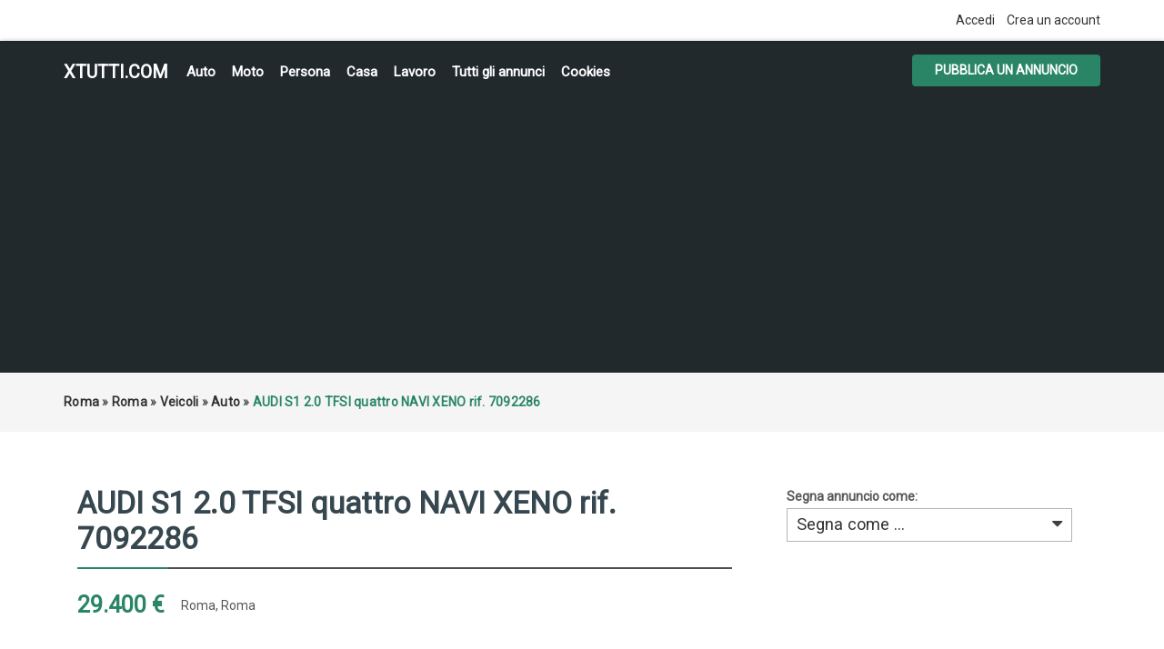

--- FILE ---
content_type: text/html; charset=UTF-8
request_url: https://xtutti.com/veicoli/auto/audi-s1-2-0-tfsi-quattro-navi-xeno-rif-7092286_i27974
body_size: 7483
content:
<!DOCTYPE html><html lang="it">
<head>
<meta charset="utf-8">
<link rel="preconnect" href="https://xtutti.com">
<link rel="preconnect" href="https://pagead2.googlesyndication.com/" crossorigin>
<link rel="preconnect" href="https://fundingchoicesmessages.google.com/" crossorigin>
<link rel="dns-prefetch" href="https://googleads.g.doubleclick.net/">
<link rel="preload" href="https://fonts.googleapis.com/css?family=Roboto:400,700&display=swap" as="style">

<script async src="https://pagead2.googlesyndication.com/pagead/js/adsbygoogle.js?client=ca-pub-1433707347740951"
     crossorigin="anonymous"></script>
<link rel="preload" as="image" href="https://xtutti.com/oc-content/uploads/279/79718.webp">
	 
<title>Roma | Roma | Auto | xtutti.com | AUDI S1 2.0 TFSI quattro NAVI XENO rif. 7092286 Casa, Auto, Moto, Personali, Offerte di lavoro</title>
<meta name="description" content="Auto - Roma - Roma - AUDI S1 2.0 TFSI quattro NAVI XENO Caratteristiche del veicolo Chilometraggio: 18000 Immatricolazione: 02/2016 Tipo di v..." />
<meta name="keywords" content="Auto, Roma, Auto Roma, Roma, Auto Roma, Auto Roma Roma, Roma Roma" />
<meta http-equiv="Expires" content="Fri, Jan 01 1970 00:00:00 GMT" />
<meta name="viewport" content="width=device-width,initial-scale = 1.0, maximum-scale = 5.0" />
<meta name="apple-mobile-web-app-capable" content="yes">
<meta name="apple-mobile-web-app-status-bar-style" content="black">
<link rel="shortcut icon" href="/oc-content/themes/osclasswizards/images/fav/favicon.ico" type="image/x-icon" />
<link rel="apple-touch-icon" sizes="180x180" href="/oc-content/themes/osclasswizards/images/fav/apple-touch-icon.png">
<link rel="icon" type="image/png" sizes="32x32" href="/oc-content/themes/osclasswizards/images/fav/favicon-32x32.png">
<link rel="icon" type="image/png" sizes="16x16" href="/oc-content/themes/osclasswizards/images/fav/favicon-16x16.png">
<link rel="manifest" href="/oc-content/themes/osclasswizards/images/fav/site.webmanifest">
<link href="https://xtutti.com/oc-content/themes/osclasswizards/js/jquery-ui/jquery-ui-1.10.2.custom.min.css" rel="stylesheet" type="text/css" />
<script>
    var osclasswizards = window.osclasswizards || {};
    osclasswizards.base_url = 'https://xtutti.com/index.php';
    osclasswizards.langs = {"delete":"Elimina","cancel":"Annulla"};
    osclasswizards.fancybox_prev = 'Immagine precedente';
    osclasswizards.fancybox_next = 'Immagine successiva';
    osclasswizards.fancybox_closeBtn = 'Chiudi';
    osclasswizards.locations_input_as = 'text';
    osclasswizards.rtl_view = '0';
</script>
<!--Ie Js-->
<!--[if lt IE 7]> <html class="no-js ie6 oldie" lang="en"> <![endif]-->
<!--[if IE 7]>    <html class="no-js ie7 oldie" lang="en"> <![endif]-->
<!--[if IE 8]>    <html class="no-js ie8 oldie" lang="en"> <![endif]-->
<!--[if lt IE 9]>
	<script src="http://html5shim.googlecode.com/svn/trunk/html5.js"></script>
    <![endif]-->

<link href="https://xtutti.com/oc-content/themes/osclasswizards/css/bootstrap.min.css" rel="stylesheet" type="text/css" />
<link href="https://xtutti.com/oc-content/themes/osclasswizards/css/main.css" rel="stylesheet" type="text/css" />


<link href="https://xtutti.com/oc-content/themes/osclasswizards/css/apps-green.css" rel="stylesheet" type="text/css" />


<!-- Facebook Open Graph Tags-->
<meta property="og:title" content="Roma | Roma | Auto | xtutti.com | AUDI S1 2.0 TFSI quattro NAVI XENO rif. 7092286" />
<meta property="og:site_name" content="Roma | Roma | Auto | xtutti.com | AUDI S1 2.0 TFSI quattro NAVI XENO rif. 7092286"/>
<meta property="og:url" content="https://xtutti.com/veicoli/auto/audi-s1-2-0-tfsi-quattro-navi-xeno-rif-7092286_i27974" />
<meta property="og:description" content="Auto - Roma - Roma - AUDI S1 2.0 TFSI quattro NAVI XENO Caratteristiche del veicolo Chilometraggio: 18000 Immatricolazione: 02/2016 Tipo di v..." />
<meta property="og:locale" content="it_IT" />
<meta property="og:image" content="https://xtutti.com/oc-content/uploads/279/79718.webp" />
<meta property="og:place" content="Roma, Roma" />
<meta property="og:type" content="product" />
<meta property="product:availability" content="Available" />
<meta property="product:retailer_item_id" content="27974" />
<meta property="product:price:amount" content="29400" />
<meta property="product:price:currency" content="Eur" />

<!-- Twitter Tags-->
<meta name="twitter:card" content="summary" />
<meta name="twitter:site" content="@Concessionario" />
<meta name="twitter:title" content="Roma | Roma | Auto | xtutti.com | AUDI S1 2.0 TFSI quattro NAVI XENO rif. 7092286" />
<meta name="twitter:description" content="Auto - Roma - Roma - AUDI S1 2.0 TFSI quattro NAVI XENO Caratteristiche del veicolo Chilometraggio: 18000 Immatricolazione: 02/2016 Tipo di v..." />
<meta name="twitter:image" content="https://xtutti.com/oc-content/uploads/279/79718.webp" />



<script>var imRqName="Il tuo nome: questo campo è obbligatorio, inserisci il tuo nome per favore.";var imDsName="Il tuo nome: il nome è troppo breve, inserisci almeno 3 caratteri.";var imRqEmail="La tua email: questo campo è obbligatorio, inserisci la tua email per favore.";var imDsEmail="La tua email: l\'indirizzo che hai inserito non è in formato valido.";var imRqTitle="Titolo: inserisci il titolo di questa conversazione.";var imDsTitle="Titolo: il titolo è troppo corto, inserisci almeno 2 caratteri.";var imRqMessage="Messaggio: questo campo è obbligatorio, inserisci il tuo messaggio.";var imDsMessage="Messaggio: inserire almeno 2 caratteri.";</script>

<meta name="robots" content="index, follow" />
<meta name="googlebot" content="index, follow" />
<link href="https://cdnjs.cloudflare.com/ajax/libs/font-awesome/4.7.0/css/font-awesome.min.css" rel="stylesheet" type="text/css" />
<link href="https://xtutti.com/oc-content/plugins/instant_messenger/css/user.css?v=20260122113243" rel="stylesheet" type="text/css" />
<link href="https://xtutti.com/oc-includes/osclass/assets/js/fineuploader/fineuploader.css" rel="stylesheet" type="text/css" />
<link href="https://xtutti.com/oc-content/themes/osclasswizards/css/ajax-uploader.css" rel="stylesheet" type="text/css" />
<link href="https://xtutti.com/oc-content/themes/osclasswizards/js/fancybox/jquery.fancybox.css" rel="stylesheet" type="text/css" />
<script type="text/javascript" src="https://xtutti.com/oc-content/themes/osclasswizards/js/jquery.validate.min.js"></script>
<script type="text/javascript" src="https://xtutti.com/oc-includes/osclass/assets/js/date.js"></script>
<script type="text/javascript" src="https://xtutti.com/oc-content/themes/osclasswizards/js/jquery.min.js"></script>
<script type="text/javascript" src="https://xtutti.com/oc-includes/osclass/assets/js/fineuploader/jquery.fineuploader.min.js"></script>
<script type="text/javascript" src="https://xtutti.com/oc-includes/osclass/assets/js/jquery-ui.min.js"></script>
<script type="text/javascript" src="https://xtutti.com/oc-content/themes/osclasswizards/js/fancybox/jquery.fancybox.pack.js"></script>
<script type="text/javascript" src="https://xtutti.com/oc-content/themes/osclasswizards/js/bootstrap.min.js"></script>
<script type="text/javascript" src="https://xtutti.com/oc-content/themes/osclasswizards/js/global.js"></script>




</head>
<body class="item">


<header id="header">
  <div class="top_links">
    <div class="container">
      <div class="language">
                      </div>

      <ul>
                                <li><a id="login_open" href="https://xtutti.com/user/login">
          Accedi          </a></li>
                <li><a href="https://xtutti.com/user/register">
          Crea un account
          </a></li>
                              </ul>
    </div>
  </div>
  <div class="main_header" id="main_header">
    <div class="container">
      <div id="logo"> <a href="/">xtutti.com</a> <span id="description">Annunci gratuiti per chi vuole cercare e trovare casa, lavoro, incontri, auto e moto.  Inserisci annuncio gratis.</span> </div>
<h2 class="pull-right toggle">Menu <i class="fa fa-align-justify"></i></h2>
      <ul class="links menu_celulare">
	  <li><a href="/veicoli/auto">Auto</a></li>
	  <li><a href="/veicoli/moto-e-scooter">Moto</a></li>
	  <li><a href="/personali">Persona</a></li>
	  <li><a href="/immobili/case-appartamenti-in-vendita">Casa</a></li>
      <li><a href="/lavoro-servizi">Lavoro</a></li>
	  <li><a href="/search">Tutti gli annunci</a></li>

	  
                <li> <a href="https://xtutti.com/cookies-p25">Cookies</a> </li>
        
      </ul>
      <div class="publish">
                <a class="btn btn-success" href="https://xtutti.com/item/new/31">
        Pubblica un annuncio
        </a>
              </div>
    </div>
  </div>
      

  
</header>
<div class="wrapper-flash">
    <div class="breadcrumb">
    <div class="container"> <ul class="breadcrumb" itemscope itemtype="http://schema.org/BreadcrumbList"><meta itemprop="name" content="Breadcrumb"/>
<li itemscope itemprop="itemListElement" itemtype="http://schema.org/ListItem" class="first-child" ><a href="https://xtutti.com/roma-r781607" itemprop="item"><span itemprop="name">Roma</span></a><meta itemprop="position" content="1" /></li>

<li itemscope itemprop="itemListElement" itemtype="http://schema.org/ListItem" > &raquo; <a href="https://xtutti.com/roma-c294918" itemprop="item"><span itemprop="name">Roma</span></a><meta itemprop="position" content="2" /></li>

<li itemscope itemprop="itemListElement" itemtype="http://schema.org/ListItem" > &raquo; <a href="https://xtutti.com/veicoli" itemprop="item"><span itemprop="name">Veicoli</span></a><meta itemprop="position" content="3" /></li>

<li itemscope itemprop="itemListElement" itemtype="http://schema.org/ListItem" > &raquo; <a href="https://xtutti.com/veicoli/auto" itemprop="item"><span itemprop="name">Auto</span></a><meta itemprop="position" content="4" /></li>

<li itemscope itemprop="itemListElement" itemtype="http://schema.org/ListItem" class="last-child" > &raquo; <span itemprop="name">AUDI S1 2.0 TFSI quattro NAVI XENO rif. 7092286</span><meta itemprop="position" content="5" /></li>
</ul>
 </div>
  </div>
    </div>
<div class="wrapper" id="content">
<div class="container">
<div id="main">

<div class="row">
  <div class="col-sm-7 col-md-8">
    <div id="item-content">
            <h1 class="title title_code"> <strong>AUDI S1 2.0 TFSI quattro NAVI XENO rif. 7092286</strong> </h1>
      

<div class="prezzo-su">		
          29.400 €          		
</div>
<ul class="item-header">
                <li>
          <ul id="item_location">
<li>Roma, Roma</li>
          </ul>
        </li>
        </ul>

<br clear="all" />
            <div class="item-photos">
        <div class="row">
                    <div class="col-md-10" style="position: relative;z-index: 1;"> <a href="https://xtutti.com/oc-content/uploads/279/79718.webp" class="main-photo" title="Immagine 1 / 10"> <img width="480" height="640" class="img-responsive" src="https://xtutti.com/oc-content/uploads/279/79718.webp" data-src="https://xtutti.com/oc-content/uploads/279/79718.webp" alt="AUDI S1 2.0 TFSI quattro NAVI XENO rif. 7092286" title="AUDI S1 2.0 TFSI quattro NAVI XENO rif. 7092286" /> </a>

		  </div>
          <div class="col-md-2">
            <div class="thumbs">
                            <a href="https://xtutti.com/oc-content/uploads/279/79718.webp" class="fancybox" data-fancybox-group="group" title="Immagine 1 / 10"> <img loading="lazy" src="https://xtutti.com/oc-content/uploads/279/79718_thumbnail.webp" data-src="https://xtutti.com/oc-content/uploads/279/79718_thumbnail.webp "width="140" height="166" alt="AUDI S1 2.0 TFSI quattro NAVI XENO rif. 7092286" title="AUDI S1 2.0 TFSI quattro NAVI XENO rif. 7092286" class="img-responsive"/> </a>
                            <a href="https://xtutti.com/oc-content/uploads/279/79719.webp" class="fancybox" data-fancybox-group="group" title="Immagine 2 / 10"> <img loading="lazy" src="https://xtutti.com/oc-content/uploads/279/79719_thumbnail.webp" data-src="https://xtutti.com/oc-content/uploads/279/79719_thumbnail.webp "width="140" height="166" alt="AUDI S1 2.0 TFSI quattro NAVI XENO rif. 7092286" title="AUDI S1 2.0 TFSI quattro NAVI XENO rif. 7092286" class="img-responsive"/> </a>
                            <a href="https://xtutti.com/oc-content/uploads/279/79720.webp" class="fancybox" data-fancybox-group="group" title="Immagine 3 / 10"> <img loading="lazy" src="https://xtutti.com/oc-content/uploads/279/79720_thumbnail.webp" data-src="https://xtutti.com/oc-content/uploads/279/79720_thumbnail.webp "width="140" height="166" alt="AUDI S1 2.0 TFSI quattro NAVI XENO rif. 7092286" title="AUDI S1 2.0 TFSI quattro NAVI XENO rif. 7092286" class="img-responsive"/> </a>
                            <a href="https://xtutti.com/oc-content/uploads/279/79721.webp" class="fancybox" data-fancybox-group="group" title="Immagine 4 / 10"> <img loading="lazy" src="https://xtutti.com/oc-content/uploads/279/79721_thumbnail.webp" data-src="https://xtutti.com/oc-content/uploads/279/79721_thumbnail.webp "width="140" height="166" alt="AUDI S1 2.0 TFSI quattro NAVI XENO rif. 7092286" title="AUDI S1 2.0 TFSI quattro NAVI XENO rif. 7092286" class="img-responsive"/> </a>
                            <a href="https://xtutti.com/oc-content/uploads/279/79722.webp" class="fancybox" data-fancybox-group="group" title="Immagine 5 / 10"> <img loading="lazy" src="https://xtutti.com/oc-content/uploads/279/79722_thumbnail.webp" data-src="https://xtutti.com/oc-content/uploads/279/79722_thumbnail.webp "width="140" height="166" alt="AUDI S1 2.0 TFSI quattro NAVI XENO rif. 7092286" title="AUDI S1 2.0 TFSI quattro NAVI XENO rif. 7092286" class="img-responsive"/> </a>
                            <a href="https://xtutti.com/oc-content/uploads/279/79723.webp" class="fancybox" data-fancybox-group="group" title="Immagine 6 / 10"> <img loading="lazy" src="https://xtutti.com/oc-content/uploads/279/79723_thumbnail.webp" data-src="https://xtutti.com/oc-content/uploads/279/79723_thumbnail.webp "width="140" height="166" alt="AUDI S1 2.0 TFSI quattro NAVI XENO rif. 7092286" title="AUDI S1 2.0 TFSI quattro NAVI XENO rif. 7092286" class="img-responsive"/> </a>
                            <a href="https://xtutti.com/oc-content/uploads/279/79724.webp" class="fancybox" data-fancybox-group="group" title="Immagine 7 / 10"> <img loading="lazy" src="https://xtutti.com/oc-content/uploads/279/79724_thumbnail.webp" data-src="https://xtutti.com/oc-content/uploads/279/79724_thumbnail.webp "width="140" height="166" alt="AUDI S1 2.0 TFSI quattro NAVI XENO rif. 7092286" title="AUDI S1 2.0 TFSI quattro NAVI XENO rif. 7092286" class="img-responsive"/> </a>
                            <a href="https://xtutti.com/oc-content/uploads/279/79725.webp" class="fancybox" data-fancybox-group="group" title="Immagine 8 / 10"> <img loading="lazy" src="https://xtutti.com/oc-content/uploads/279/79725_thumbnail.webp" data-src="https://xtutti.com/oc-content/uploads/279/79725_thumbnail.webp "width="140" height="166" alt="AUDI S1 2.0 TFSI quattro NAVI XENO rif. 7092286" title="AUDI S1 2.0 TFSI quattro NAVI XENO rif. 7092286" class="img-responsive"/> </a>
                            <a href="https://xtutti.com/oc-content/uploads/279/79726.webp" class="fancybox" data-fancybox-group="group" title="Immagine 9 / 10"> <img loading="lazy" src="https://xtutti.com/oc-content/uploads/279/79726_thumbnail.webp" data-src="https://xtutti.com/oc-content/uploads/279/79726_thumbnail.webp "width="140" height="166" alt="AUDI S1 2.0 TFSI quattro NAVI XENO rif. 7092286" title="AUDI S1 2.0 TFSI quattro NAVI XENO rif. 7092286" class="img-responsive"/> </a>
                            <a href="https://xtutti.com/oc-content/uploads/279/79727.webp" class="fancybox" data-fancybox-group="group" title="Immagine 10 / 10"> <img loading="lazy" src="https://xtutti.com/oc-content/uploads/279/79727_thumbnail.webp" data-src="https://xtutti.com/oc-content/uploads/279/79727_thumbnail.webp "width="140" height="166" alt="AUDI S1 2.0 TFSI quattro NAVI XENO rif. 7092286" title="AUDI S1 2.0 TFSI quattro NAVI XENO rif. 7092286" class="img-responsive"/> </a>
                          </div>
          </div>
                  </div>
      </div>
            <div id="description">

        <p>AUDI S1 2.0 TFSI quattro NAVI XENO
Caratteristiche del veicolo
Chilometraggio: 18000
Immatricolazione: 02/2016
Tipo di veicolo: usato
Carburante: Benzina
Potenza: 170 kW / 231 CV
Tipo di cambio: Manuale
Marce:6
Colore esterno: Rosso
Colore interno: Nero
Garanzia:  casa
Carrozzeria: 4/5-Porte
Cilindrata: 1984
Cilindri: 4
Porte: 3
Posti: 4
Equipaggiamenti:
sensori luce, Sedili sportivi, pacchetto sport, Multi-Media-Interface MMI, Start/Stop Automatico, Immobilizzatore elettronico, Antifurto, Volante multifunzione, Vivavoce, Sistema di navigazione, MP3, Lettore CD, Bluetooth, Sensore di pioggia, Sedili riscaldati, Isofix, Cruise Control, Sensore di luce, Luci diurne, Fari Xenon
Descrizione fornita dal venditore:
DESCRIZIONE DETTAGLIATA OPTIONAL UFFICIALI AUDI
Quattro ruote motriciESPcerchi in lega
Isofix interfaccia MP3Volante multifunzionesistema di navigazionesensore pioggiasedili sportivi
assetto sportivoSistema start / stopCruise controlcontrollo di trazionefari allo xeno
Trasmissione: manuale, 6 marce
Sicurezza: 6 airbag, fari xeno plus,  ISOFIX , Assistenza al parcheggio posteriore, controllo della trazione ASR, programma di stabilità ESP, sensore pioggia, sistema di monitoraggio della pressione dei pneumatici
Audio &amp; comunicazione: radio con MP3: ricevitore digitale, sistema di navigazione: navigazione MMI plus con un ampio schermo a colori, display multifunzione, Universal interfaccia audio AUX USB iPod: Audi music interface
Comfort: Climate Control, regolazione conducente / sedile del passeggero in altezza, supporto lombare, riscaldamento sedile conducente / passeggero, Sedili sportivi, bracciolo conducente / passeggero, Servotronic, Regolatore di velocità, Auto, chiave comfort,  4 VE, vetri oscurati, Audi drive select
Interni: sedili in pelle Nappa, all'interno di colore nero, sportivo multifunzionale / pelle Volante: volante sportivo multifunzionale in pelle a 3 razze tagliato nella parte inferiore, sedili posteriori inclinabili e divisibili
Esterno:  Telaio sportivo, EDS, Cerchi in lega leggera :. Cerchi in lega di alluminio a 5 razze S-Design. nero opaco. parzialmente lucidato. Dimensioni 7,5 J x 18 con pneumatici 225/35 R 18 elettr, Specchi. regolabile e pieghevole, riscaldata, sistema Start-Stop, di regolazione dei proiettori
Pacchetti:   spoiler posteriore per il pacchetto styling quattro esterna, Pacchetto Luce: pacchetto luci interne a LED,: Audi exclusive nero
LUCKY CAR ROMA
I nostri veicoli Sono Di Provenienza e Garanzia Ufficiale, Certificati con Service Casa madre, Permutiamo la Vostra auto usata.
WWW.LUCKYCARSRL.IT
LUCKY CAR SI TROVA A ROMA USCITA N° 24 G.R.A ARDEATINA DIREZIONE CENTRO 800 MT SULLA SINISTRA
IL NOSTRO STAFF E’ A VOSTRA COMPLETA DISPOSIZIONE DAL LUNEDI AL VENERDI
9:00 13:00 14:30 19:00
SABATO 9:00 13:00
Ufficio Vendite Tel 06 89345395 o 3270746099</p>
	<h2>Contatta</h2>	
<!-- Mostra numero -->		

<script type="text/javascript">
        $(document).ready(function(){
    $("#showHideContent").click(function () {
        if ($("#mostra").is(":hidden")) {
            $("#mostra").show("slow");
        } else {
            $("#mostra").hide("slow");
        }
        return false;
    });
});
    
    </script> 		
		
<button id="showHideContent" class="Mostra_numero">Mostra numero</button>		
		
        <div id="custom_fields">
                    <br />
	  
          <div class="meta_list" id="mostra" style="display:none;">
                                    <div class="meta"> <strong>Telefono:</strong> 
				
			0689345395</div>
                                  </div>
                  </div>
		<div class="nome">Nome:  Concessionario</div>
<div class="prezzo-giu">		
          29.400 €          		
</div>
        <a href="https://xtutti.com/user/login" class="im-contact"><span class="im-top">Invia messaggio</span><span class="im-bot">Solo per utenti registrati</span><i class="fa fa-envelope"></i></a><i class="fa fa-calendar-o"></i> Inserito il 2022/07/05		

<br clear="all">
		
        <ul class="contact_button">
          <li>
                                    
                                              </li>

          <li><a href="https://xtutti.com/item/send-friend/27974" rel="nofollow">
            Condividere            </a></li>
                    <li><a class="see_all" href="">
            Tutti annunci
            </a> </li>
        </ul>
              </div>
    </div>

	
            <div id="comments">
            <ul id="comment_error_list">
      </ul>
          <script type="text/javascript">
    $(document).ready(function(){
    // Code for form validation
      $("form[name=comment_form]").validate({
        rules: {
          body: {
            required: true,
            minlength: 1
          },
          authorEmail: {
            required: true,
            email: true
          }
        },
        messages: {
          authorEmail: {
            required: "E-mail: questo campo è richiesto.",
            email: "Indirizzo email non valido."
          },
          body: {
            required: "Commento: questo campo è obbligatorio.",
            minlength: "Commento: questo campo è obbligatorio."
          }
        },
        wrapper: "li",
                  errorLabelContainer: "#comment_error_list",
          invalidHandler: function(form, validator) {
            $('html,body').animate({ scrollTop: $('#comment_error_list').offset().top }, { duration: 250, easing: 'swing'});
          },
          submitHandler: function(form){
            $('button[type=submit], input[type=submit]').attr('disabled', 'disabled');
            form.submit();
          }
              });
    });
    </script>
                <div class="comment_form">
        <div class="title">

            Aggiungi un commento pubblico...

        </div>
        <div class="resp-wrapper">
          <form action="https://xtutti.com/index.php" method="post" name="comment_form" id="comment_form"><input type='hidden' name='octoken' value='tfilzaa76xqa' />
            <fieldset>
              <input type="hidden" name="action" value="add_comment" />
              <input type="hidden" name="page" value="item" />
              <input type="hidden" name="id" value="27974" />
                            <div class="form-group">
                <label class="control-label" for="authorName">
                  Il tuo nome                </label>
                <div class="controls">
                  <input id="authorName" type="text" name="authorName" value="" />                </div>
              </div>
              <div class="form-group">
                <label class="control-label" for="authorEmail">
                  La tua email                </label>
                <div class="controls">
                  <input id="authorEmail" type="text" name="authorEmail" value="" />                </div>
              </div>
                            <div class="form-group">
                <label class="control-label" for="title">
                  Titolo                </label>
                <div class="controls">
                  <input id="title" type="text" name="title" value="" />                </div>
              </div>
              <div class="form-group">
                <label class="control-label" for="body">
                  Commento                </label>
                <div class="controls textarea">
                  <textarea id="body" name="body" rows="10"></textarea>                </div>
              </div>
              <div class="actions">
                <button type="submit" class="btn btn-success">
                Invia                </button>
              </div>
            </fieldset>
          </form>
        </div>
      </div>
    </div>
        	
	
<div class="similar_ads">
  <h2 class="title">
    Annunci correlati  </h2>
  
<ul class="listings_list listing-card" id="listing-card-list">
      <li class="listings_list listing-card">
    <div class="list_space"> <span class="ribbon"> <i class="fa fa-star"></i> </span>
      <div class="row">
        <div class="col-sm-4 col-md-4">
          <figure>
                                    <a class="listing-thumb" href="https://xtutti.com/veicoli/auto/audi-rs-q3-rs-2-5-tfsi-quattro-s-tronic-navi-pelle-xeno_i27973" title="Audi RS Q3 RS 2.5 TFSI quattro S-Tronic Navi Pelle Xeno"><img src="https://xtutti.com/oc-content/uploads/279/79708_thumbnail.webp" title="" alt="Audi RS Q3 RS 2.5 TFSI quattro S-Tronic Navi Pelle Xeno" width="200" height="240" class="img-responsive"></a>
                                  </figure>
        </div>
        <div class="col-sm-8 col-md-8">
          <div class="info">
            <div class="detail_info">
              <h3><a href="https://xtutti.com/veicoli/auto/audi-rs-q3-rs-2-5-tfsi-quattro-s-tronic-navi-pelle-xeno_i27973" title="Audi RS Q3 RS 2.5 TFSI quattro S-Tronic Navi Pelle Xeno">Audi RS Q3 RS 2.5 TFSI quattro S-Tronic Navi Pelle Xeno</a></h3>
             
              <div class="attribute_list"> 
                                <span class="currency-value"> 39.900 €</span>
                			  
			  <span class="category"><i class="fa fa-shopping-cart"></i> Auto</span> <span class="location"><i class="fa fa-map-marker"></i> Roma                                (Roma)
                                </span> <span class="date"> <i class="fa fa-clock-o"></i> 2022/07/05 </span>

              </div>
              <p>VETTURA 04/2014 - KM 24.900 - CAMBIO AUTOMATICO 7 MARCE S TRONIC - TRAZIONE INTEGRALE QUATTRO - INTE...</p>	
                          </div>
          </div>
        </div>
      </div>
    </div>
  </li>
      <li class="listings_list listing-card">
    <div class="list_space"> <span class="ribbon"> <i class="fa fa-star"></i> </span>
      <div class="row">
        <div class="col-sm-4 col-md-4">
          <figure>
                                    <a class="listing-thumb" href="https://xtutti.com/veicoli/auto/audi-rs-q3-rs-2-5-tfsi-quattro-s-tronic-navi-pelle-bianca_i27972" title="Audi RS Q3 RS 2.5 TFSI quattro S-Tronic Navi Pelle BIANCA"><img src="https://xtutti.com/oc-content/uploads/279/79698_thumbnail.webp" title="" alt="Audi RS Q3 RS 2.5 TFSI quattro S-Tronic Navi Pelle BIANCA" width="200" height="240" class="img-responsive"></a>
                                  </figure>
        </div>
        <div class="col-sm-8 col-md-8">
          <div class="info">
            <div class="detail_info">
              <h3><a href="https://xtutti.com/veicoli/auto/audi-rs-q3-rs-2-5-tfsi-quattro-s-tronic-navi-pelle-bianca_i27972" title="Audi RS Q3 RS 2.5 TFSI quattro S-Tronic Navi Pelle BIANCA">Audi RS Q3 RS 2.5 TFSI quattro S-Tronic Navi Pelle BIANCA</a></h3>
             
              <div class="attribute_list"> 
                                <span class="currency-value"> 46.900 €</span>
                			  
			  <span class="category"><i class="fa fa-shopping-cart"></i> Auto</span> <span class="location"><i class="fa fa-map-marker"></i> Roma                                (Roma)
                                </span> <span class="date"> <i class="fa fa-clock-o"></i> 2022/07/05 </span>

              </div>
              <p>VETTURA 02/2015 - KM 9.900 - CAMBIO AUTOMATICO S TRONIC - TRAZIONE INTEGRALE QUATTRO - INTERNI IN PE...</p>	
                          </div>
          </div>
        </div>
      </div>
    </div>
  </li>
      <li class="listings_list listing-card">
    <div class="list_space"> <span class="ribbon"> <i class="fa fa-star"></i> </span>
      <div class="row">
        <div class="col-sm-4 col-md-4">
          <figure>
                                    <a class="listing-thumb" href="https://xtutti.com/veicoli/auto/audi-rs-q3-2-5-tfsi-quattro-s-tronic-rif-6929260_i27971" title="AUDI RS Q3 2.5 TFSI quattro S tronic rif. 6929260"><img src="https://xtutti.com/oc-content/uploads/279/79688_thumbnail.webp" title="" alt="AUDI RS Q3 2.5 TFSI quattro S tronic rif. 6929260" width="200" height="240" class="img-responsive"></a>
                                  </figure>
        </div>
        <div class="col-sm-8 col-md-8">
          <div class="info">
            <div class="detail_info">
              <h3><a href="https://xtutti.com/veicoli/auto/audi-rs-q3-2-5-tfsi-quattro-s-tronic-rif-6929260_i27971" title="AUDI RS Q3 2.5 TFSI quattro S tronic rif. 6929260">AUDI RS Q3 2.5 TFSI quattro S tronic rif. 6929260</a></h3>
             
              <div class="attribute_list"> 
                                <span class="currency-value"> 37.800 €</span>
                			  
			  <span class="category"><i class="fa fa-shopping-cart"></i> Auto</span> <span class="location"><i class="fa fa-map-marker"></i> Roma                                (Roma)
                                </span> <span class="date"> <i class="fa fa-clock-o"></i> 2022/07/05 </span>

              </div>
              <p>AUDI RS Q3 2.5 TFSI quattro S tronic Caratteristiche del veicolo Chilometraggio: 34000 Immatricolazi...</p>	
                          </div>
          </div>
        </div>
      </div>
    </div>
  </li>
  </ul>
</div>
	
	
	
	
  </div>
  <div class="col-sm-5 col-md-4">
        <div class="alert_block">
            <form action="https://xtutti.com/index.php" method="post" name="mask_as_form" id="mask_as_form"><input type='hidden' name='octoken' value='tfilzaa76xqa' />
        <input type="hidden" name="id" value="27974" />
        <input type="hidden" name="as" value="spam" />
        <input type="hidden" name="action" value="mark" />
        <input type="hidden" name="page" value="item" />
	   <label>Segna annuncio come:
        <select name="as" id="as" class="mark_as">
          <option>
          Segna come ...          </option>
          <option value="spam">
          Segna come spam          </option>
          <option value="badcat">
          Contrassegna come errato          </option>
          <option value="repeated">
          Contrassegna come duplicato          </option>
          <option value="expired">
          Contrassegna come scaduto          </option>
          <option value="offensive">
          Contrassegna come offensivo          </option>
        </select>
	   </label>
      </form>
          </div>
    
<div id="sidebar">


  
      
    
  
  
</div>

  </div>
</div>



</div>
</div>
</div>

<div class="container">

</div>
<footer id="footer">
  <div class="container">
    <div class="footer">
                  <ul>
                        <li> <a href="https://xtutti.com/user/login">
          Accedi          </a></li>
                <li> <a href="https://xtutti.com/user/register">
          Crea un account
          </a> </li>
                                        <li> <a href="https://xtutti.com/cookies-p25">Cookies</a> </li>
                <li> <a href="https://xtutti.com/contact">
          Contatto          </a> </li>
                <li class="publish"> <a href="https://xtutti.com/item/new/31">
          Pubblica il tuo annuncio
          </a> </li>
              </ul>

<div style="text-align:center;">
<ul>
	  <li><a href="/immobili">Immobili</a></li>
	  <li><a href="/veicoli/auto">Auto</a></li>
	  <li><a href="/veicoli/moto-e-scooter">Moto e Scooter</a></li>
	  <li><a href="/personali/donne-in-cerca-di-uomini">Donna cerca Uomo</a></li>
	  <li><a href="/personali/uomini-in-cerca-di-donne">Uomo cerca Donna</a></li>
      <li><a href="/lavoro-servizi">Lavoro</a></li>
	  <li><a href="/Privacy-GDPR-e-Cookie-Policy.html">Informativa sulla Privacy, GDPR e Cookie Policy</a></li>
	  


	

</ul>	  
</div> 	  
<div style="text-align:center;"> &copy; 2026 xtutti.com </div> 
    </div>
  </div>
</footer>
<script type="application/ld+json">
{
  "@context": "https://schema.org/", 
  "@type": "Product", 
  "name": "Roma | Roma | Auto | xtutti.com | AUDI S1 2.0 TFSI quattro NAVI XENO rif. 7092286",
  "image": "https://xtutti.com/oc-content/uploads/279/79718.webp",
  "description": "Auto - Roma - Roma - AUDI S1 2.0 TFSI quattro NAVI XENO Caratteristiche del veicolo Chilometraggio: 18000 Immatricolazione: 02/2016 Tipo di v...",
  "brand": "xtutti.com",
    "offers": {
    "@type": "Offer",
    "itemOffered": "AUDI S1 2.0 TFSI quattro NAVI XENO rif. 7092286",
    "url": "https://xtutti.com/veicoli/auto/audi-s1-2-0-tfsi-quattro-navi-xeno-rif-7092286_i27974",
    "priceCurrency": "EUR",
    "price": "29400",
    "priceValidUntil": "2023-07-05",
    "availability": "https://schema.org/InStock"
  },
  "aggregateRating": {
    "@type": "AggregateRating",
    "ratingValue": "0",
    "bestRating": "5",
    "worstRating": "0",
    "ratingCount": "1",
    "reviewCount": "1"
  }
  }
</script>
    <div id="footer-links" class="ais-backlinks" style="float:left;width:100%;clear:both;"></div><script src="https://xtutti.com/oc-content/themes/osclasswizards/js/main.js"></script><link href="https://fonts.googleapis.com/css?family=Roboto:400" rel="stylesheet">
</body></html>


--- FILE ---
content_type: text/html; charset=utf-8
request_url: https://www.google.com/recaptcha/api2/aframe
body_size: 267
content:
<!DOCTYPE HTML><html><head><meta http-equiv="content-type" content="text/html; charset=UTF-8"></head><body><script nonce="mQlTucW9ZaGn37MYexWr6Q">/** Anti-fraud and anti-abuse applications only. See google.com/recaptcha */ try{var clients={'sodar':'https://pagead2.googlesyndication.com/pagead/sodar?'};window.addEventListener("message",function(a){try{if(a.source===window.parent){var b=JSON.parse(a.data);var c=clients[b['id']];if(c){var d=document.createElement('img');d.src=c+b['params']+'&rc='+(localStorage.getItem("rc::a")?sessionStorage.getItem("rc::b"):"");window.document.body.appendChild(d);sessionStorage.setItem("rc::e",parseInt(sessionStorage.getItem("rc::e")||0)+1);localStorage.setItem("rc::h",'1769077965339');}}}catch(b){}});window.parent.postMessage("_grecaptcha_ready", "*");}catch(b){}</script></body></html>